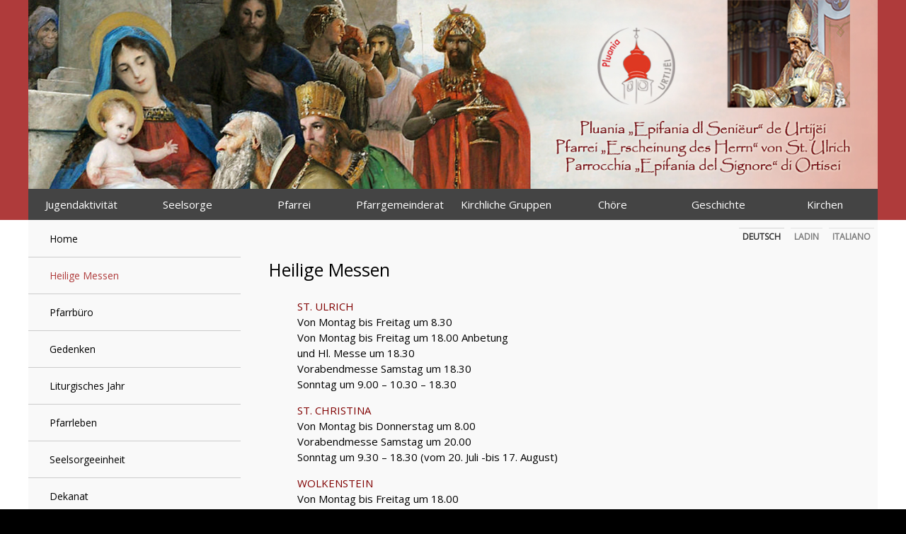

--- FILE ---
content_type: text/html; charset=UTF-8
request_url: http://www.pluaniaurtijei.it/ladin-s-messes/
body_size: 7204
content:
<!DOCTYPE html>
<html lang="de-DE">
    <head>
        <meta charset="UTF-8">
        <meta name="viewport" content="width=device-width, initial-scale=1">
        <link rel="profile" href="http://gmpg.org/xfn/11">
        <link rel="pingback" href="http://www.pluaniaurtijei.it/xmlrpc.php">
        <!--[if lt IE 9]>
        <script src="http://www.pluaniaurtijei.it/wp-content/themes/uu-2014/js/html5.js"></script>
        <![endif]-->
        <title>Heilige Messen &#8211; Pluania Urtijëi Ghërdeina &#8211; Parrocchia Ortisei Val Gardena &#8211; Pfarrei St. Ulrich Gröden</title>
<link rel='dns-prefetch' href='//fonts.googleapis.com' />
<link rel='dns-prefetch' href='//s.w.org' />
<link rel="alternate" type="application/rss+xml" title="Pluania Urtijëi Ghërdeina - Parrocchia Ortisei Val Gardena - Pfarrei St. Ulrich Gröden &raquo; Feed" href="http://www.pluaniaurtijei.it/feed/" />
<link rel="alternate" type="application/rss+xml" title="Pluania Urtijëi Ghërdeina - Parrocchia Ortisei Val Gardena - Pfarrei St. Ulrich Gröden &raquo; Kommentar-Feed" href="http://www.pluaniaurtijei.it/comments/feed/" />
		<script type="text/javascript">
			window._wpemojiSettings = {"baseUrl":"https:\/\/s.w.org\/images\/core\/emoji\/11.2.0\/72x72\/","ext":".png","svgUrl":"https:\/\/s.w.org\/images\/core\/emoji\/11.2.0\/svg\/","svgExt":".svg","source":{"concatemoji":"http:\/\/www.pluaniaurtijei.it\/wp-includes\/js\/wp-emoji-release.min.js?ver=5.1.16"}};
			!function(e,a,t){var n,r,o,i=a.createElement("canvas"),p=i.getContext&&i.getContext("2d");function s(e,t){var a=String.fromCharCode;p.clearRect(0,0,i.width,i.height),p.fillText(a.apply(this,e),0,0);e=i.toDataURL();return p.clearRect(0,0,i.width,i.height),p.fillText(a.apply(this,t),0,0),e===i.toDataURL()}function c(e){var t=a.createElement("script");t.src=e,t.defer=t.type="text/javascript",a.getElementsByTagName("head")[0].appendChild(t)}for(o=Array("flag","emoji"),t.supports={everything:!0,everythingExceptFlag:!0},r=0;r<o.length;r++)t.supports[o[r]]=function(e){if(!p||!p.fillText)return!1;switch(p.textBaseline="top",p.font="600 32px Arial",e){case"flag":return s([55356,56826,55356,56819],[55356,56826,8203,55356,56819])?!1:!s([55356,57332,56128,56423,56128,56418,56128,56421,56128,56430,56128,56423,56128,56447],[55356,57332,8203,56128,56423,8203,56128,56418,8203,56128,56421,8203,56128,56430,8203,56128,56423,8203,56128,56447]);case"emoji":return!s([55358,56760,9792,65039],[55358,56760,8203,9792,65039])}return!1}(o[r]),t.supports.everything=t.supports.everything&&t.supports[o[r]],"flag"!==o[r]&&(t.supports.everythingExceptFlag=t.supports.everythingExceptFlag&&t.supports[o[r]]);t.supports.everythingExceptFlag=t.supports.everythingExceptFlag&&!t.supports.flag,t.DOMReady=!1,t.readyCallback=function(){t.DOMReady=!0},t.supports.everything||(n=function(){t.readyCallback()},a.addEventListener?(a.addEventListener("DOMContentLoaded",n,!1),e.addEventListener("load",n,!1)):(e.attachEvent("onload",n),a.attachEvent("onreadystatechange",function(){"complete"===a.readyState&&t.readyCallback()})),(n=t.source||{}).concatemoji?c(n.concatemoji):n.wpemoji&&n.twemoji&&(c(n.twemoji),c(n.wpemoji)))}(window,document,window._wpemojiSettings);
		</script>
		<style type="text/css">
img.wp-smiley,
img.emoji {
	display: inline !important;
	border: none !important;
	box-shadow: none !important;
	height: 1em !important;
	width: 1em !important;
	margin: 0 .07em !important;
	vertical-align: -0.1em !important;
	background: none !important;
	padding: 0 !important;
}
</style>
	<link rel='stylesheet' id='wp-block-library-css'  href='http://www.pluaniaurtijei.it/wp-includes/css/dist/block-library/style.min.css?ver=5.1.16' type='text/css' media='all' />
<link rel='stylesheet' id='uu2014-google-fonts-style-css'  href='//fonts.googleapis.com/css?family=Open+Sans' type='text/css' media='all' />
<link rel='stylesheet' id='dashicons-css'  href='http://www.pluaniaurtijei.it/wp-includes/css/dashicons.min.css?ver=5.1.16' type='text/css' media='all' />
<link rel='stylesheet' id='uu2014-style-css'  href='http://www.pluaniaurtijei.it/wp-content/themes/uu-2014/style.css?ver=20150115' type='text/css' media='all' />
<script type='text/javascript' src='http://www.pluaniaurtijei.it/wp-includes/js/jquery/jquery.js?ver=1.12.4'></script>
<script type='text/javascript' src='http://www.pluaniaurtijei.it/wp-includes/js/jquery/jquery-migrate.min.js?ver=1.4.1'></script>
<link rel='https://api.w.org/' href='http://www.pluaniaurtijei.it/wp-json/' />
<link rel="EditURI" type="application/rsd+xml" title="RSD" href="http://www.pluaniaurtijei.it/xmlrpc.php?rsd" />
<link rel="wlwmanifest" type="application/wlwmanifest+xml" href="http://www.pluaniaurtijei.it/wp-includes/wlwmanifest.xml" /> 
<meta name="generator" content="WordPress 5.1.16" />
<link rel="canonical" href="http://www.pluaniaurtijei.it/ladin-s-messes/" />
<link rel='shortlink' href='http://www.pluaniaurtijei.it/?p=677' />
<link rel="alternate" type="application/json+oembed" href="http://www.pluaniaurtijei.it/wp-json/oembed/1.0/embed?url=http%3A%2F%2Fwww.pluaniaurtijei.it%2Fladin-s-messes%2F" />
<link rel="alternate" type="text/xml+oembed" href="http://www.pluaniaurtijei.it/wp-json/oembed/1.0/embed?url=http%3A%2F%2Fwww.pluaniaurtijei.it%2Fladin-s-messes%2F&#038;format=xml" />
<style type="text/css">
.qtranxs_flag_de {background-image: url(http://test.pluania.it/wp-content/plugins/qtranslate-x/flags/de.png); background-repeat: no-repeat;}
.qtranxs_flag_en {background-image: url(http://test.pluania.it/wp-content/plugins/qtranslate-x/flags/gb.png); background-repeat: no-repeat;}
.qtranxs_flag_nl {background-image: url(http://test.pluania.it/wp-content/plugins/qtranslate-x/flags/nl.png); background-repeat: no-repeat;}
</style>
<link hreflang="de" href="http://www.pluaniaurtijei.it/de/ladin-s-messes/" rel="alternate" />
<link hreflang="nl" href="http://www.pluaniaurtijei.it/nl/ladin-s-messes/" rel="alternate" />
<link hreflang="it" href="http://www.pluaniaurtijei.it/it/ladin-s-messes/" rel="alternate" />
<link hreflang="x-default" href="http://www.pluaniaurtijei.it/ladin-s-messes/" rel="alternate" />
<meta name="generator" content="qTranslate-X 3.4.6.8" />
<style type="text/css" id="uu2014_customize_css">
	body, button, input, select, textarea, p { font-size: 15px; font-size: 1.5rem; }
	.site-title a { font-size: 30px; font-size: 3.0rem; }
	.site-description { font-size: 16px; font-size: 1.6rem; }
	div.main-nav-menu { font-size: 16px; font-size: 1.6rem; }
	h1 { font-size: 25px; font-size: 2.5rem; }
	h2 { font-size: 20px; font-size: 2.0rem; }
	h3 { font-size: 18px; font-size: 1.8rem; }
	h4 { font-size: 17px; font-size: 1.7rem; }
	h5 { font-size: 16px; font-size: 1.6rem; }
	h6 { font-size: 15px; font-size: 1.5rem; }
	.widget-area h1 { font-size: 18px; font-size: 1.8rem; }
	.widget-area ul a { font-size: 14px; font-size: 1.4rem; }
	.footer-widget-area h1 { font-size: 14px; font-size: 1.4rem; }
	.site-footer { font-size: 14px; font-size: 1.4rem; }
	.footer-widget-area ul ul a, .footer-widget-area ul ul a:link, .footer-widget-area ul ul a:visited { font-size: 14px; font-size: 1.4rem; }
	.header-widget-area h1 { font-size: 18px; font-size: 1.8rem; }
	.header-widget-area ul ul a { font-size: 14px; font-size: 1.4rem; }
	.site .FA_overall_container_classic .FA_featured_articles .FA_article .FA_wrap h2 a, .site .fa_slider_simple.default .fa_slide_content h2 a { font-size: 20px; font-size: 2.0rem; }
	.site .FA_overall_container_classic .FA_featured_articles .FA_article .FA_wrap p, .site .fa_slider_simple.default .fa_slide_content p { font-size: 15px; font-size: 1.5rem; }
@media screen and (max-width: 782px) {
	body, button, input, select, textarea, p { font-size: 14px; font-size: 1.4rem; }
	.site-title a { font-size: 20px; font-size: 2.0rem; }
	.site-description { font-size: 15px; font-size: 1.5rem; }
	div.main-nav-menu { font-size: 15px; font-size: 1.5rem; }
	h1 { font-size: 20px; font-size: 2.0rem; }
	h2 { font-size: 19px; font-size: 1.9rem; }
	h3 { font-size: 18px; font-size: 1.8rem; }
	h4 { font-size: 17px; font-size: 1.7rem; }
	h5 { font-size: 16px; font-size: 1.6rem; }
	h6 { font-size: 15px; font-size: 1.5rem; }
	.widget-area h1 { font-size: 15px; font-size: 1.5rem; }
	.widget-area ul a { font-size: 14px; font-size: 1.4rem; }
	.footer-widget-area h1 { font-size: 14px; font-size: 1.4rem; }
	.site-footer { font-size: 14px; font-size: 1.4rem; }
	.footer-widget-area ul ul a, .footer-widget-area ul ul a:link, .footer-widget-area ul ul a:visited { font-size: 14px; font-size: 1.4rem; }
	.header-widget-area h1 { font-size: 18px; font-size: 1.8rem; }
	.header-widget-area ul ul a { font-size: 14px; font-size: 1.4rem; }
	.site .FA_overall_container_classic .FA_featured_articles .FA_article .FA_wrap h2 a, .site .fa_slider_simple.default .fa_slide_content h2 a { font-size: 16px; font-size: 1.6rem; }
	.site .FA_overall_container_classic .FA_featured_articles .FA_article .FA_wrap p, .site .fa_slider_simple.default .fa_slide_content p { font-size: 12px; font-size: 1.2rem; }
}
div.main-nav-menu { max-width: 1200px; }
div.site-branding { max-width: 1200px; }
div.site-content { max-width: 1200px; }
div.footer-widget-area { max-width: 1200px; }
.header-widget-area { max-width: 1200px; }
.site-footer { background-image: url(http://www.pluaniaurtijei.it/wp-content/themes/uu-2014/images/UUA_Symbol_dark_148_200.png); }
.posted-on { display: none !important; }
.post-format { display: none !important; }
.cat-links { display: none !important; }
.tags-links { display: none !important; }
@media print {
	.site-branding:before {
		content: url(https://chart.googleapis.com/chart?cht=qr&chs=150x150&chl=http://http://www.pluaniaurtijei.it/ladin-s-messes/&choe=UTF-8);
		position: absolute;
		z-index: 9999;
		top: 0;
		right: 0;
		width: 150px;
		margin: 0;
   }
}
</style>
        <style type="text/css">
                        .site-title,
                .site-description {
                    position: absolute;
                    clip: rect(1px, 1px, 1px, 1px);
                }
                    </style>
            </head>

    <body class="page-template-default page page-id-677">
        <div id="page" class="hfeed site">
            <a class="skip-link screen-reader-text" href="#content">Skip to content</a>

            <header id="masthead" class="site-header" role="banner">
                <div class="site-branding">
					<div id="header-widget-area" class="header-widget-area widget-area">
												<img src="http://test.pluania.it/wp-content/themes/uu-2014/images/headers/candles.jpg" width="100%" alt="">
										</div>
                    <div class="site-title-description">
						<img id="site-title-image" alt="" src="http://www.pluaniaurtijei.it/wp-content/themes/uu-2014/images/chalice.png">
                        <h1 class="site-title"><a href="http://www.pluaniaurtijei.it/" title="Pluania Urtijëi Ghërdeina &#8211; Parrocchia Ortisei Val Gardena &#8211; Pfarrei St. Ulrich Gröden" rel="home">Pluania Urtijëi Ghërdeina &#8211; Parrocchia Ortisei Val Gardena &#8211; Pfarrei St. Ulrich Gröden</a></h1>
                                            </div>
                </div>
                <div class="main-nav-menu">
                    <nav id="site-navigation" class="navigation site-navigation main-navigation" role="navigation">
                        <button class="menu-toggle">Hauptmenü</button>
                        <div class="menu-jugendaktivitaet-container"><ul id="menu-jugendaktivitaet" class="nav-menu"><li id="menu-item-735" class="menu-item menu-item-type-custom menu-item-object-custom menu-item-has-children menu-item-735"><a href="#">Jugendaktivität<span class="double-tap"></span></a>
<ul class="sub-menu">
	<li id="menu-item-739" class="menu-item menu-item-type-post_type menu-item-object-page menu-item-739"><a href="http://www.pluaniaurtijei.it/jungschar/">Jungschar<span class="double-tap"></span></a></li>
	<li id="menu-item-810" class="menu-item menu-item-type-post_type menu-item-object-page menu-item-810"><a href="http://www.pluaniaurtijei.it/skj-gruppe/">SKJ Gruppe<span class="double-tap"></span></a></li>
	<li id="menu-item-740" class="menu-item menu-item-type-post_type menu-item-object-page menu-item-740"><a href="http://www.pluaniaurtijei.it/jugendchor-st-ulrich/">Jugendchor<span class="double-tap"></span></a></li>
	<li id="menu-item-811" class="menu-item menu-item-type-post_type menu-item-object-page menu-item-811"><a href="http://www.pluaniaurtijei.it/italiano-helios/">Gruppe Helios<span class="double-tap"></span></a></li>
</ul>
</li>
<li id="menu-item-752" class="menu-item menu-item-type-post_type menu-item-object-page menu-item-has-children menu-item-752"><a href="http://www.pluaniaurtijei.it/das-sakrament-der-taufe/">Seelsorge<span class="double-tap"></span></a>
<ul class="sub-menu">
	<li id="menu-item-821" class="menu-item menu-item-type-post_type menu-item-object-page menu-item-821"><a href="http://www.pluaniaurtijei.it/das-sakrament-der-taufe/">Taufe<span class="double-tap"></span></a></li>
	<li id="menu-item-822" class="menu-item menu-item-type-post_type menu-item-object-page menu-item-822"><a href="http://www.pluaniaurtijei.it/italiano-wenn-die-erstkommunion-bevorsteht/">Erstkommunion<span class="double-tap"></span></a></li>
	<li id="menu-item-823" class="menu-item menu-item-type-post_type menu-item-object-page menu-item-823"><a href="http://www.pluaniaurtijei.it/italiano-wenn-ich-gefirmt-werden-moechte/">Firmung<span class="double-tap"></span></a></li>
	<li id="menu-item-824" class="menu-item menu-item-type-post_type menu-item-object-page menu-item-824"><a href="http://www.pluaniaurtijei.it/wenn-sie-kirchlich-heiraten-moechten/">Ehe<span class="double-tap"></span></a></li>
	<li id="menu-item-825" class="menu-item menu-item-type-post_type menu-item-object-page menu-item-825"><a href="http://www.pluaniaurtijei.it/wenn-ich-die-krankenkommunion-wuensche/">Krankenkommunion<span class="double-tap"></span></a></li>
	<li id="menu-item-826" class="menu-item menu-item-type-post_type menu-item-object-page menu-item-826"><a href="http://www.pluaniaurtijei.it/wenn-sie-die-krankensalbung-empfangen-moechten/">Krankensalbung<span class="double-tap"></span></a></li>
	<li id="menu-item-827" class="menu-item menu-item-type-post_type menu-item-object-page menu-item-827"><a href="http://www.pluaniaurtijei.it/italiano-wenn-ein-sterbefall-eintritt/">Todesfall<span class="double-tap"></span></a></li>
</ul>
</li>
<li id="menu-item-736" class="menu-item menu-item-type-custom menu-item-object-custom menu-item-has-children menu-item-736"><a href="#">Pfarrei<span class="double-tap"></span></a>
<ul class="sub-menu">
	<li id="menu-item-812" class="menu-item menu-item-type-post_type menu-item-object-page menu-item-812"><a href="http://www.pluaniaurtijei.it/italiano-pfarrer-und-dekan-vijo-alois-pitscheider/">Pfarrer<span class="double-tap"></span></a></li>
	<li id="menu-item-813" class="menu-item menu-item-type-post_type menu-item-object-page menu-item-813"><a href="http://www.pluaniaurtijei.it/italiano-culaburadeures/">Mitarbeiter<span class="double-tap"></span></a></li>
	<li id="menu-item-814" class="menu-item menu-item-type-post_type menu-item-object-page menu-item-814"><a href="http://www.pluaniaurtijei.it/ladin-servijes/">Dienste<span class="double-tap"></span></a></li>
	<li id="menu-item-815" class="menu-item menu-item-type-post_type menu-item-object-page menu-item-815"><a href="http://www.pluaniaurtijei.it/ministrantengruppe-st-ulrich/">Ministranten<span class="double-tap"></span></a></li>
	<li id="menu-item-816" class="menu-item menu-item-type-post_type menu-item-object-page menu-item-816"><a href="http://www.pluaniaurtijei.it/liturgische-feiern/">Liturgische Feiern<span class="double-tap"></span></a></li>
</ul>
</li>
<li id="menu-item-738" class="menu-item menu-item-type-custom menu-item-object-custom menu-item-has-children menu-item-738"><a href="#">Pfarrgemeinderat<span class="double-tap"></span></a>
<ul class="sub-menu">
	<li id="menu-item-818" class="menu-item menu-item-type-post_type menu-item-object-page menu-item-818"><a href="http://www.pluaniaurtijei.it/ladin-der-pfarrgemeinderat/">Pfarrgemeinderat<span class="double-tap"></span></a></li>
	<li id="menu-item-819" class="menu-item menu-item-type-post_type menu-item-object-page menu-item-819"><a href="http://www.pluaniaurtijei.it/der-vermoegensverwaltungsrat/">Vermögensverwaltungsrat<span class="double-tap"></span></a></li>
	<li id="menu-item-820" class="menu-item menu-item-type-post_type menu-item-object-page menu-item-820"><a href="http://www.pluaniaurtijei.it/223-2/">Pfarrgemeinderatswahlen<span class="double-tap"></span></a></li>
	<li id="menu-item-1552" class="menu-item menu-item-type-post_type menu-item-object-page menu-item-1552"><a href="http://www.pluaniaurtijei.it/beschluesse-des-pfarrgemeinderates/">Beschlüsse<span class="double-tap"></span></a></li>
</ul>
</li>
<li id="menu-item-755" class="menu-item menu-item-type-post_type menu-item-object-page menu-item-has-children menu-item-755"><a href="http://www.pluaniaurtijei.it/der-liturgiekreis/">Kirchliche Gruppen<span class="double-tap"></span></a>
<ul class="sub-menu">
	<li id="menu-item-828" class="menu-item menu-item-type-post_type menu-item-object-page menu-item-828"><a href="http://www.pluaniaurtijei.it/der-liturgiekreis/">Liturgiekreis<span class="double-tap"></span></a></li>
	<li id="menu-item-829" class="menu-item menu-item-type-post_type menu-item-object-page menu-item-829"><a href="http://www.pluaniaurtijei.it/italiano-kvw-katholischer-verband-der-werktaetigen-ortsgruppe-st-ulrich/">KVW<span class="double-tap"></span></a></li>
	<li id="menu-item-1834" class="menu-item menu-item-type-post_type menu-item-object-page menu-item-1834"><a href="http://www.pluaniaurtijei.it/caritas-und-mission/">Caritas und Mission<span class="double-tap"></span></a></li>
	<li id="menu-item-831" class="menu-item menu-item-type-post_type menu-item-object-page menu-item-831"><a href="http://www.pluaniaurtijei.it/vinzenzverein-st-ulrich/">Vinzenzverein<span class="double-tap"></span></a></li>
	<li id="menu-item-832" class="menu-item menu-item-type-post_type menu-item-object-page menu-item-832"><a href="http://www.pluaniaurtijei.it/die-mittwochsrunden-fuer-senioren/">Mittwochsrunden<span class="double-tap"></span></a></li>
</ul>
</li>
<li id="menu-item-756" class="menu-item menu-item-type-post_type menu-item-object-page menu-item-has-children menu-item-756"><a href="http://www.pluaniaurtijei.it/italiano-kirchenchor-st-ulrich/">Chöre<span class="double-tap"></span></a>
<ul class="sub-menu">
	<li id="menu-item-833" class="menu-item menu-item-type-post_type menu-item-object-page menu-item-833"><a href="http://www.pluaniaurtijei.it/italiano-kirchenchor-st-ulrich/">Kirchenchor<span class="double-tap"></span></a></li>
	<li id="menu-item-834" class="menu-item menu-item-type-post_type menu-item-object-page menu-item-834"><a href="http://www.pluaniaurtijei.it/italiano-maennerchor-raetia-von-st-ulrich/">Männerchor<span class="double-tap"></span></a></li>
	<li id="menu-item-835" class="menu-item menu-item-type-post_type menu-item-object-page menu-item-835"><a href="http://www.pluaniaurtijei.it/der-frauenchor-st-ulrich/">Frauenchor<span class="double-tap"></span></a></li>
	<li id="menu-item-836" class="menu-item menu-item-type-post_type menu-item-object-page menu-item-836"><a href="http://www.pluaniaurtijei.it/jugendchor-st-ulrich/">Jugendchor<span class="double-tap"></span></a></li>
	<li id="menu-item-837" class="menu-item menu-item-type-post_type menu-item-object-page menu-item-837"><a href="http://www.pluaniaurtijei.it/italiano-helios/">Gruppe Helios<span class="double-tap"></span></a></li>
	<li id="menu-item-5248" class="menu-item menu-item-type-post_type menu-item-object-page menu-item-5248"><a href="http://www.pluaniaurtijei.it/groedner-frauendreigesang/">Grödner Frauendreigesang<span class="double-tap"></span></a></li>
</ul>
</li>
<li id="menu-item-758" class="menu-item menu-item-type-post_type menu-item-object-page menu-item-has-children menu-item-758"><a href="http://www.pluaniaurtijei.it/unsere-seelsorgsgeschichte/">Geschichte<span class="double-tap"></span></a>
<ul class="sub-menu">
	<li id="menu-item-838" class="menu-item menu-item-type-post_type menu-item-object-page menu-item-838"><a href="http://www.pluaniaurtijei.it/unsere-seelsorgsgeschichte/">Seelsorgegeschichte<span class="double-tap"></span></a></li>
	<li id="menu-item-839" class="menu-item menu-item-type-post_type menu-item-object-page menu-item-839"><a href="http://www.pluaniaurtijei.it/kuraten-und-pfarrer/">Kuraten und Pfarrer<span class="double-tap"></span></a></li>
	<li id="menu-item-840" class="menu-item menu-item-type-post_type menu-item-object-page menu-item-840"><a href="http://www.pluaniaurtijei.it/italiano-kooperatoren-in-st-ulrich/">Kooperatoren<span class="double-tap"></span></a></li>
</ul>
</li>
<li id="menu-item-759" class="menu-item menu-item-type-post_type menu-item-object-page menu-item-has-children menu-item-759"><a href="http://www.pluaniaurtijei.it/die-pfarrkirche-von-st-ulrich-groeden-zur-erscheinung-des-herrn/">Kirchen<span class="double-tap"></span></a>
<ul class="sub-menu">
	<li id="menu-item-841" class="menu-item menu-item-type-post_type menu-item-object-page menu-item-841"><a href="http://www.pluaniaurtijei.it/die-pfarrkirche-von-st-ulrich-groeden-zur-erscheinung-des-herrn/">Ulrichskirche<span class="double-tap"></span></a></li>
	<li id="menu-item-843" class="menu-item menu-item-type-post_type menu-item-object-page menu-item-843"><a href="http://www.pluaniaurtijei.it/die-st-antonius-kirche/">St. Antonskirche<span class="double-tap"></span></a></li>
	<li id="menu-item-842" class="menu-item menu-item-type-post_type menu-item-object-page menu-item-842"><a href="http://www.pluaniaurtijei.it/die-st-anna-kirche/">St. Annakirche<span class="double-tap"></span></a></li>
	<li id="menu-item-844" class="menu-item menu-item-type-post_type menu-item-object-page menu-item-844"><a href="http://www.pluaniaurtijei.it/st-jakobskirche/">St. Jakobskirche<span class="double-tap"></span></a></li>
</ul>
</li>
</ul></div>                    </nav><!-- #site-navigation -->
                </div>
            </header><!-- #masthead -->
            <div id="search-box" class="search-box"><form role="search" method="get" class="search-form" action="http://www.pluaniaurtijei.it/">
    <label>
        <span class="screen-reader-text">Search for:</span>
        <input type="search" class="search-field" placeholder="Search &hellip;" value="" name="s">
    </label>
    <input type="submit" class="search-submit" value="Search">
</form>
</div>
            <div id="content" class="site-content">
							<ul id="sharebar"></ul>
			<div id="primary" class="content-area">
  <main id="main" class="site-main" role="main">
	
	<div id="content-header-widget" class="content-header-widget-area widget-area" role="complementary">
		<style type="text/css">
.qtranxs_widget ul { margin: 0; }
.qtranxs_widget ul li
{
display: inline; /* horizontal list, use "list-item" or other appropriate value for vertical list */
list-style-type: none; /* use "initial" or other to enable bullets */
margin: 0 5px 0 0; /* adjust spacing between items */
opacity: 0.5;
-o-transition: 1s ease opacity;
-moz-transition: 1s ease opacity;
-webkit-transition: 1s ease opacity;
transition: 1s ease opacity;
}
/* .qtranxs_widget ul li span { margin: 0 5px 0 0; } */ /* other way to control spacing */
.qtranxs_widget ul li.active { opacity: 0.8; }
.qtranxs_widget ul li:hover { opacity: 1; }
.qtranxs_widget img { box-shadow: none; vertical-align: middle; display: initial; }
.qtranxs_flag { height:12px; width:18px; display:block; }
.qtranxs_flag_and_text { padding-left:20px; }
.qtranxs_flag span { display:none; }
</style>
<aside id="qtranslate-4" class="widget qtranxs_widget">
<ul class="language-chooser language-chooser-text qtranxs_language_chooser" id="qtranslate-4-chooser">
<li class="lang-de active"><a href="http://www.pluaniaurtijei.it/de/ladin-s-messes/" hreflang="de" title="Deutsch (de)" class="qtranxs_text qtranxs_text_de"><span>Deutsch</span></a></li>
<li class="lang-nl"><a href="http://www.pluaniaurtijei.it/nl/ladin-s-messes/" hreflang="nl" title="Ladin (nl)" class="qtranxs_text qtranxs_text_nl"><span>Ladin</span></a></li>
<li class="lang-it"><a href="http://www.pluaniaurtijei.it/it/ladin-s-messes/" hreflang="it" title="Italiano (it)" class="qtranxs_text qtranxs_text_it"><span>Italiano</span></a></li>
</ul><div class="qtranxs_widget_end"></div>
</aside>	</div><!-- #content-header -->

    
      
<article id="post-677" class="post-677 page type-page status-publish hentry">
    <header class="entry-header">
        <h1 class="entry-title">Heilige Messen</h1>
        <div class="entry-meta">
            <span class="posted-on">Posted on <a href="http://www.pluaniaurtijei.it/ladin-s-messes/" rel="bookmark"><time class="entry-date published" datetime="2016-07-23T19:37:25+00:00">Samstag, der 23. Juli 2016</time><time class="updated" datetime="2025-07-05T16:34:27+00:00">Samstag, der  5. Juli 2025</time></a></span><span class="byline"> by <span class="author vcard"><a class="url fn n" href="http://www.pluaniaurtijei.it/author/leo-moroder/">Leo Moroder</a></span></span>        </div><!-- .entry-meta -->
    </header><!-- .entry-header -->

    <div class="entry-content">
        <p style="padding-left: 40px;"><span style="color: #800000;">ST. ULRICH</span><br />
Von Montag bis Freitag um 8.30<br />
Von Montag bis Freitag um 18.00 Anbetung<br />
und Hl. Messe um 18.30<br />
Vorabendmesse Samstag um 18.30<br />
Sonntag um 9.00 &#8211; 10.30 &#8211; 18.30</p>
<p style="padding-left: 40px;"><span style="color: #800000;">ST. CHRISTINA</span><br />
Von Montag bis Donnerstag um 8.00<br />
Vorabendmesse Samstag um 20.00<br />
Sonntag um 9.30 &#8211; 18.30 (vom 20. Juli -bis 17. August)</p>
<p style="padding-left: 40px;"><span style="color: #800000;">WOLKENSTEIN<br />
</span>Von Montag bis Freitag um 18.00<br />
Vorabendmesse um 18.00<br />
Sonntag um 9.30 &#8211; 18.00</p>
<p style="padding-left: 40px;"><span style="color: #800000;">RUNGGADITSCH</span><br />
Sonntag um 10.00 Hl.Messe oder Vortgottesfeier</p>
<p style="padding-left: 40px;"><span style="color: #800000;">PUFELS</span><br />
Sonntag um 8.00</p>
            </div><!-- .entry-content -->
    <footer class="entry-footer">
            </footer><!-- .entry-footer -->
</article><!-- #post-## -->

            
        
	
	</main><!-- #main -->
</div><!-- #primary -->

<div id="secondary" class="sidebar-widget-area widget-area" role="complementary">
	<nav role="navigation" class="navigation site-navigation secondary-navigation">
		<div class="menu-seite-container"><ul id="menu-seite" class="menu"><li id="menu-item-741" class="menu-item menu-item-type-post_type menu-item-object-page menu-item-home menu-item-741"><a href="http://www.pluaniaurtijei.it/">Home</a></li>
<li id="menu-item-784" class="menu-item menu-item-type-post_type menu-item-object-page current-menu-item page_item page-item-677 current_page_item menu-item-784"><a href="http://www.pluaniaurtijei.it/ladin-s-messes/" aria-current="page">Heilige Messen</a></li>
<li id="menu-item-790" class="menu-item menu-item-type-post_type menu-item-object-page menu-item-790"><a href="http://www.pluaniaurtijei.it/wir-sind-fuer-sie-bereit/">Pfarrbüro</a></li>
<li id="menu-item-791" class="menu-item menu-item-type-post_type menu-item-object-page menu-item-791"><a href="http://www.pluaniaurtijei.it/gendenken-unsern-verstorbenen/">Gedenken</a></li>
<li id="menu-item-796" class="menu-item menu-item-type-post_type menu-item-object-page menu-item-796"><a href="http://www.pluaniaurtijei.it/liturgisches-jahr/">Liturgisches Jahr</a></li>
<li id="menu-item-797" class="menu-item menu-item-type-post_type menu-item-object-page menu-item-797"><a href="http://www.pluaniaurtijei.it/pfarrleben/">Pfarrleben</a></li>
<li id="menu-item-798" class="menu-item menu-item-type-post_type menu-item-object-page menu-item-798"><a href="http://www.pluaniaurtijei.it/seelsorgeeinheit-union-pasturela-gherdeina-upg/">Seelsorgeeinheit</a></li>
<li id="menu-item-808" class="menu-item menu-item-type-post_type menu-item-object-page menu-item-808"><a href="http://www.pluaniaurtijei.it/dekanat/">Dekanat</a></li>
<li id="menu-item-809" class="menu-item menu-item-type-post_type menu-item-object-page menu-item-809"><a href="http://www.pluaniaurtijei.it/links/">Links</a></li>
</ul></div>	</nav>
</div><!-- #secondary -->

</div><!-- #content -->

<footer id="colophon" class="site-footer" role="contentinfo">
  <div id="footer-widget-area" class="footer-widget-area widget-area">
  <p>&nbsp;</p></div>
  <div class="site-info">
        <p><a href="Javascript:void(null);" onclick="window.open('https://www.internetservice.it/privacy/ext/pluania/privacy/?l=de', 'Privacy', 'width=600, height=400, resizable=yes, status=no, scrollbars=1, top=150, left=150');">Privacy</a> &nbsp;&nbsp;|&nbsp;&nbsp; <a href="http://pluaniaurtijei.it/de/impressum/">Impressum</a> &nbsp;&nbsp;|&nbsp;&nbsp; <a href="http://www.internetservice.it" target="_blank">&copy; Internet Service</a></p>
  </div><!-- .site-info -->
</footer><!-- #colophon -->

</div><!-- #page -->
<script type='text/javascript' src='http://www.pluaniaurtijei.it/wp-content/themes/uu-2014/js/navigation.js?ver=20150111'></script>
<script type='text/javascript' src='http://www.pluaniaurtijei.it/wp-content/themes/uu-2014/js/functions.js?ver=20150111'></script>
<script type='text/javascript' src='http://www.pluaniaurtijei.it/wp-includes/js/wp-embed.min.js?ver=5.1.16'></script>
</body>
</html>

--- FILE ---
content_type: text/css
request_url: http://www.pluaniaurtijei.it/wp-content/themes/uu-2014/style.css?ver=20150115
body_size: 12755
content:
/*
Theme Name: UU 2014
Description: UU2014 is a Responsive and Accessibility-Ready WordPress Theme designed to meet the needs of Unitarian Universalist Congregations and other UU organizations. The theme is fully responsive to smaller screens such as mobile phones and uses the Underscores framework to provide the latest WordPress, accessibility, and browser compatibility features. The theme is easy to customize with support for 2 menus and 6 widget areas in two sidebars, the header, the footer, and the header/footer of the primary content area on pages and single posts. It also allows you to easily modify features in the WordPress Customizer including the title image, footer image, comments, favicon, sidebars, and widget areas. Through the use of transparency, colors throughout the theme will shift to complement whatever image or color you choose for the page background. Sections have been added to the WordPress Customizer to set the font-sizes and mobile font-sizes for many theme regions. Optional integration has been added for the UpThemes Typecase Web Fonts plugin to select different font-families for these theme regions. The theme also features optional integration with the CodeFlavors Featured Articles Lite plugin for featured post sliders and the SiteOrigin Page Builder plugin for responsive, multi-column layouts. Support forum for questions and requests: https://github.com/dflippo/UU2014/issues
Author: Dan Flippo
Version: 1.3.10
License: GNU General Public License v2 or later
License URI: http://www.gnu.org/licenses/gpl-2.0.html
Tags: accessibility-ready, black, blue, brown, gray, green, orange, pink, purple, red, silver, tan, white, yellow, dark, light, one-column, two-columns, left-sidebar, responsive-layout, custom-background, custom-colors, custom-header, custom-menu, editor-style, featured-image-header, featured-images, flexible-header, full-width-template, post-formats, rtl-language-support, theme-options, threaded-comments, translation-ready
Theme URI: http://uuwp.org
Author URI: https://github.com/dflippo
Text Domain: uu2014
Domain Path: /languages/
GitHub Theme URI: https://github.com/dflippo/UU2014
GitHub Access Token: 583a75634f2038c873dbcb529fb4589b6197ed10

UU 2014 WordPress Theme, Copyright 2013 Dan Flippo, UU Church of Kent, Ohio
UU 2014 is distributed under the terms of the GNU GPL

This theme, like WordPress, is licensed under the GPL.
Use it to make something cool, have fun, and share what you've learned with others.

This theme draws from the following themes released under GNU General Public License:
- UU 2011 http://www.faithandweb.com/faith2012/ (C)2012 Anna Belle Leiserson
- Underscores http://underscores.me/ (C)2012-2014 Automattic, Inc.
- Twenty Fourteen http://wordpress.org/themes/twentyfourteen (C)2014 the WordPress team

UU 2014 uses Images from UU 2011 Theme, http://www.faithandweb.com/faith2012/ 
  (C) 2012 Anna Belle Leiserson. Images licensed under GNU General Public 
  License (GPL), v3 and used with permission.

UU 2014 uses JS and CSS from the Sharebar plugin, http://devgrow.com/sharebar/
  (C) 2010 Monjurul Dolon, http://mdolon.com/
  Released under the MIT, BSD, and GPL Licenses.

UU 2014 uses Images from the UUA, http://www.uua.org/communications/art/uuachalice/index.shtml
  (C) 2014 Unitarian Universalist Association. Images licensed under GNU General Public 
  License (GPL), v3 and used with permission

UU 2014 uses JS from HTML5 Shiv, https://code.google.com/p/html5shiv/
  (C) 2014 @afarkas @jdalton @jon_neal @rem
  Released under the MIT and GPL Version 2 Licenses.

Resetting and rebuilding styles have been helped along thanks to the fine work of
Eric Meyer http://meyerweb.com/eric/tools/css/reset/index.html
along with Nicolas Gallagher and Jonathan Neal http://necolas.github.com/normalize.css/
and Blueprint http://www.blueprintcss.org/
*/
/*
All initial styles are taken directly from _s and modified later to simplify 
incorporating updates to the theme from _s
*/
/* ==========================================================================
   1.0 Unmodified styles from _s
   ========================================================================== */
/*--------------------------------------------------------------
>>> TABLE OF CONTENTS:
----------------------------------------------------------------
1.0 Reset
2.0 Typography
3.0 Elements
4.0 Forms
5.0 Navigation
	5.1 Links
	5.2 Menus
6.0 Accessibility
7.0 Alignments
8.0 Clearings
9.0 Widgets
10.0 Content
	10.1 Posts and pages
	10.2 Asides
	10.3 Comments
11.0 Infinite scroll
12.0 Media
	12.1 Captions
	12.2 Galleries
--------------------------------------------------------------*/

/*--------------------------------------------------------------
1.0 Reset
--------------------------------------------------------------*/
html, body, div, span, applet, object, iframe,
h1, h2, h3, h4, h5, h6, p, blockquote, pre,
a, abbr, acronym, address, big, cite, code,
del, dfn, em, font, ins, kbd, q, s, samp,
small, strike, strong, sub, sup, tt, var,
dl, dt, dd, ol, ul, li,
fieldset, form, label, legend,
table, caption, tbody, tfoot, thead, tr, th, td {
	border: 0;
	font-family: inherit;
	font-size: 100%;
	font-style: inherit;
	font-weight: inherit;
	margin: 0;
	outline: 0;
	padding: 0;
	vertical-align: baseline;
}

html {
	font-size: 62.5%; /* Corrects text resizing oddly in IE6/7 when body font-size is set using em units http://clagnut.com/blog/348/#c790 */
	overflow-y: scroll; /* Keeps page centered in all browsers regardless of content height */
	-webkit-text-size-adjust: 100%; /* Prevents iOS text size adjust after orientation change, without disabling user zoom */
	-ms-text-size-adjust:     100%; /* www.456bereastreet.com/archive/201012/controlling_text_size_in_safari_for_ios_without_disabling_user_zoom/ */
	box-sizing: border-box; /* Apply a natural box layout model to the document; see http://www.paulirish.com/2012/box-sizing-border-box-ftw/ */
}
*,
*:before,
*:after { /* Inherit box-sizing to make it easier to change the property for components that leverage other behavior; see http://css-tricks.com/inheriting-box-sizing-probably-slightly-better-best-practice/ */
	box-sizing: inherit;
}

body {
	background: #fff; /* Fallback for when there is no custom background color defined. */
}

article,
aside,
details,
figcaption,
figure,
footer,
header,
main,
nav,
section {
	display: block;
}

ol,
ul {
	list-style: none;
}

table { /* tables still need 'cellspacing="0"' in the markup */
	border-collapse: separate;
	border-spacing: 0;
}

caption,
th,
td {
	font-weight: normal;
	text-align: left;
}
blockquote:before,
blockquote:after,
q:before,
q:after {
	content: "";
}

blockquote,
q {
	quotes: "" "";
}

a:focus {
	outline: thin dotted;
}

a:hover,
a:active {
	outline: 0;
}

a img {
	border: 0;
}

/*--------------------------------------------------------------
2.0 Typography
--------------------------------------------------------------*/
body,
button,
input,
select,
textarea {
	color: #404040;
	font-family: sans-serif;
	font-size: 16px;
	font-size: 1.6rem;
	line-height: 1.5;
}

h1,
h2,
h3,
h4,
h5,
h6 {
	clear: both;
}

p {
	margin-bottom: 1.5em;
}

b,
strong {
	font-weight: bold;
}

dfn,
cite,
em,
i {
	font-style: italic;
}

blockquote {
	margin: 0 1.5em;
}

address {
	margin: 0 0 1.5em;
}

pre {
	background: #eee;
	font-family: "Courier 10 Pitch", Courier, monospace;
	font-size: 15px;
	font-size: 1.5rem;
	line-height: 1.6;
	margin-bottom: 1.6em;
	max-width: 100%;
	overflow: auto;
	padding: 1.6em;
}

code,
kbd,
tt,
var {
	font-family: Monaco, Consolas, "Andale Mono", "DejaVu Sans Mono", monospace;
	font-size: 15px;
	font-size: 1.5rem;
}

abbr,
acronym {
	border-bottom: 1px dotted #666;
	cursor: help;
}

mark,
ins {
	background: #fff9c0;
	text-decoration: none;
}

sup,
sub {
	font-size: 75%;
	height: 0;
	line-height: 0;
	position: relative;
	vertical-align: baseline;
}

sup {
	bottom: 1ex;
}

sub {
	top: .5ex;
}

small {
	font-size: 75%;
}

big {
	font-size: 125%;
}

/*--------------------------------------------------------------
3.0 Elements
--------------------------------------------------------------*/
hr {
	background-color: #ccc;
	border: 0;
	height: 1px;
	margin-bottom: 1.5em;
}

ul,
ol {
	margin: 0 0 1.5em 3em;
}

ul {
	list-style: disc;
}

ol {
	list-style: decimal;
}

li > ul,
li > ol {
	margin-bottom: 0;
	margin-left: 1.5em;
}

dt {
	font-weight: bold;
}

dd {
	margin: 0 1.5em 1.5em;
}

img {
	height: auto; /* Make sure images are scaled correctly. */
	max-width: 100%; /* Adhere to container width. */
}

figure {
	margin: 0;
}

table {
	margin: 0 0 1.5em;
	width: 100%;
}

th {
	font-weight: bold;
}

/*--------------------------------------------------------------
4.0 Forms
--------------------------------------------------------------*/
button,
input,
select,
textarea {
	font-size: 100%; /* Corrects font size not being inherited in all browsers */
	margin: 0; /* Addresses margins set differently in IE6/7, F3/4, S5, Chrome */
	vertical-align: baseline; /* Improves appearance and consistency in all browsers */
}

button,
input[type="button"],
input[type="reset"],
input[type="submit"] {
	border: 1px solid;
	border-color: #ccc #ccc #bbb;
	border-radius: 3px;
	background: #e6e6e6;
	box-shadow: inset 0 1px 0 rgba(255, 255, 255, 0.5), inset 0 15px 17px rgba(255, 255, 255, 0.5), inset 0 -5px 12px rgba(0, 0, 0, 0.05);
	color: rgba(0, 0, 0, .8);
	cursor: pointer; /* Improves usability and consistency of cursor style between image-type 'input' and others */
	-webkit-appearance: button; /* Corrects inability to style clickable 'input' types in iOS */
	font-size: 12px;
	font-size: 1.2rem;
	line-height: 1;
	padding: .6em 1em .4em;
	text-shadow: 0 1px 0 rgba(255, 255, 255, 0.8);
}

button:hover,
input[type="button"]:hover,
input[type="reset"]:hover,
input[type="submit"]:hover {
	border-color: #ccc #bbb #aaa;
	box-shadow: inset 0 1px 0 rgba(255, 255, 255, 0.8), inset 0 15px 17px rgba(255, 255, 255, 0.8), inset 0 -5px 12px rgba(0, 0, 0, 0.02);
}

button:focus,
input[type="button"]:focus,
input[type="reset"]:focus,
input[type="submit"]:focus,
button:active,
input[type="button"]:active,
input[type="reset"]:active,
input[type="submit"]:active {
	border-color: #aaa #bbb #bbb;
	box-shadow: inset 0 -1px 0 rgba(255, 255, 255, 0.5), inset 0 2px 5px rgba(0, 0, 0, 0.15);
}

input[type="checkbox"],
input[type="radio"] {
	padding: 0; /* Addresses excess padding in IE8/9 */
}

input[type="search"] {
	-webkit-appearance: textfield; /* Addresses appearance set to searchfield in S5, Chrome */
	box-sizing: content-box;
}

input[type="search"]::-webkit-search-decoration { /* Corrects inner padding displayed oddly in S5, Chrome on OSX */
	-webkit-appearance: none;
}

input[type="text"],
input[type="email"],
input[type="url"],
input[type="password"],
input[type="search"],
textarea {
	color: #666;
	border: 1px solid #ccc;
	border-radius: 3px;
}

input[type="text"]:focus,
input[type="email"]:focus,
input[type="url"]:focus,
input[type="password"]:focus,
input[type="search"]:focus,
textarea:focus {
	color: #111;
}

input[type="text"],
input[type="email"],
input[type="url"],
input[type="password"],
input[type="search"] {
	padding: 3px;
}

textarea {
	overflow: auto; /* Removes default vertical scrollbar in IE6/7/8/9 */
	padding-left: 3px;
	vertical-align: top; /* Improves readability and alignment in all browsers */
	width: 100%;
}

/*--------------------------------------------------------------
5.0 Navigation
--------------------------------------------------------------*/
/*--------------------------------------------------------------
5.1 Links
--------------------------------------------------------------*/
a {
	color: #AF3B3B;
}

a:visited {
	color: #AF3B3B;
}

a:hover,
a:focus,
a:active {
	color: #323232;
}

/*--------------------------------------------------------------
5.2 Menus
--------------------------------------------------------------*/
.main-navigation {
	clear: both;
	display: block;
	float: left;
	width: 100%;
}

.main-navigation ul {
	list-style: none;
	margin: 0;
	padding-left: 0;
}

.main-navigation li {
	float: left;
	position: relative;
	width: 12.5%;
}

.main-navigation a {
	display: block;
	text-decoration: none;
}

.main-navigation ul ul {
	box-shadow: 0 3px 3px rgba(0, 0, 0, 0.2);
	float: left;
	position: absolute;
	top: 1.5em;
	left: -999em;
	z-index: 99999;
}

.main-navigation ul ul ul {
	left: -999em;
	top: 0;
}

.main-navigation ul ul a {
	width: 200px;
}

.main-navigation ul ul li {

}

.main-navigation li:hover > a {
}

.main-navigation ul ul :hover > a {
}

.main-navigation ul ul a:hover {
}

.main-navigation ul li:hover > ul {
	left: auto;
}

.main-navigation ul ul li:hover > ul {
	left: 100%;
}

.main-navigation .current_page_item > a,
.main-navigation .current-menu-item > a,
.main-navigation .current_page_ancestor > a {
}

/* Small menu */
.menu-toggle {
	display: none;
}

@media screen and (max-width: 600px) {
	.menu-toggle,
	.main-navigation.toggled .nav-menu {
		display: block;
	}

	.main-navigation ul {
		display: none;
	}
}

.site-main .comment-navigation,
.site-main .posts-navigation,
.site-main .post-navigation {
	margin: 0 0 1.5em;
	overflow: hidden;
}

.comment-navigation .nav-previous,
.posts-navigation .nav-previous,
.post-navigation .nav-previous {
	float: left;
	width: 50%;
}

.comment-navigation .nav-next,
.posts-navigation .nav-next,
.post-navigation .nav-next {
	float: right;
	text-align: right;
	width: 50%;
}

/*--------------------------------------------------------------
6.0 Accessibility
--------------------------------------------------------------*/
/* Text meant only for screen readers */
.screen-reader-text {
	clip: rect(1px, 1px, 1px, 1px);
	position: absolute !important;
	height: 1px;
	width: 1px;
	overflow: hidden;
}

.screen-reader-text:hover,
.screen-reader-text:active,
.screen-reader-text:focus {
	background-color: #f1f1f1;
	border-radius: 3px;
	box-shadow: 0 0 2px 2px rgba(0, 0, 0, 0.6);
	clip: auto !important;
	color: #21759b;
	display: block;
	font-size: 14px;
	font-size: 1.4rem;
	font-weight: bold;
	height: auto;
	left: 5px;
	line-height: normal;
	padding: 15px 23px 14px;
	text-decoration: none;
	top: 5px;
	width: auto;
	z-index: 100000; /* Above WP toolbar */
}

/*--------------------------------------------------------------
7.0 Alignments
--------------------------------------------------------------*/
.alignleft {
	display: inline;
	float: left;
	margin-right: 1.5em;
}

.alignright {
	display: inline;
	float: right;
	margin-left: 1.5em;
}

.aligncenter {
	clear: both;
	display: block;
	margin: 0 auto;
}

/*--------------------------------------------------------------
8.0 Clearings
--------------------------------------------------------------*/
.clear:before,
.clear:after,
.entry-content:before,
.entry-content:after,
.comment-content:before,
.comment-content:after,
.site-header:before,
.site-header:after,
.site-content:before,
.site-content:after,
.site-footer:before,
.site-footer:after {
	content: "";
	display: table;
}

.clear:after,
.entry-content:after,
.comment-content:after,
.site-header:after,
.site-content:after,
.site-footer:after {
	clear: both;
}

/*--------------------------------------------------------------
9.0 Widgets
--------------------------------------------------------------*/
.widget {
	margin: 0 0 1.5em;
}

/* Make sure select elements fit in widgets */
.widget select {
	max-width: 100%;
}

/* Search widget */
.widget_search .search-submit {
	display: none;
}

/*--------------------------------------------------------------
10.0 Content
--------------------------------------------------------------*/
/*--------------------------------------------------------------
10.1 Posts and pages
--------------------------------------------------------------*/
.sticky {
	display: block;
}

.hentry {
	margin: 0 0 1.5em;
}

.byline,
.updated:not(.published) {
	display: none;
}

.single .byline,
.group-blog .byline {
	display: inline;
}

.page-content,
.entry-content,
.entry-summary {
	margin: 1.5em 0 0;
}

.page-links {
	clear: both;
	margin: 0 0 1.5em;
}

/*--------------------------------------------------------------
10.2 Asides
--------------------------------------------------------------*/
.blog .format-aside .entry-title,
.archive .format-aside .entry-title {
	display: none;
}

/*--------------------------------------------------------------
10.3 Comments
--------------------------------------------------------------*/
.comment-content a {
	word-wrap: break-word;
}

.bypostauthor {
	display: block;
}

/*--------------------------------------------------------------
11.0 Infinite scroll
--------------------------------------------------------------*/
/* Globally hidden elements when Infinite Scroll is supported and in use. */
.infinite-scroll .posts-navigation, /* Older / Newer Posts Navigation (always hidden) */
.infinite-scroll.neverending .site-footer { /* Theme Footer (when set to scrolling) */
	display: none;
}

/* When Infinite Scroll has reached its end we need to re-display elements that were hidden (via .neverending) before */
.infinity-end.neverending .site-footer {
	display: block;
}

/*--------------------------------------------------------------
12.0 Media
--------------------------------------------------------------*/
.page-content img.wp-smiley,
.entry-content img.wp-smiley,
.comment-content img.wp-smiley {
	border: none;
	margin-bottom: 0;
	margin-top: 0;
	padding: 0;
}

/* Make sure embeds and iframes fit their containers */
embed,
iframe,
object {
	max-width: 100%;
}

/*--------------------------------------------------------------
12.1 Captions
--------------------------------------------------------------*/
.wp-caption {
	margin-bottom: 1.5em;
	max-width: 100%;
}

.wp-caption img[class*="wp-image-"] {
	display: block;
	margin: 0 auto;
}

.wp-caption-text {
	text-align: center;
}

.wp-caption .wp-caption-text {
	margin: 0.8075em 0;
}

/*--------------------------------------------------------------
12.2 Galleries
--------------------------------------------------------------*/
.gallery {
	margin-bottom: 1.5em;
}

.gallery-item {
	display: inline-block;
	text-align: center;
	vertical-align: top;
	width: 100%;
}

.gallery-columns-2 .gallery-item {
	max-width: 50%;
}

.gallery-columns-3 .gallery-item {
	max-width: 33.33%;
}

.gallery-columns-4 .gallery-item {
	max-width: 25%;
}

.gallery-columns-5 .gallery-item {
	max-width: 20%;
}

.gallery-columns-6 .gallery-item {
	max-width: 16.66%;
}

.gallery-columns-7 .gallery-item {
	max-width: 14.28%;
}

.gallery-columns-8 .gallery-item {
	max-width: 12.5%;
}

.gallery-columns-9 .gallery-item {
	max-width: 11.11%;
}

.gallery-caption {
	display: block;
}


/* ==========================================================================
   20.0 UU2014 Theme Specific
   ========================================================================== */

/* 20.1 UU2014 - Global
   ========================================================================== */
html {
	background-color: black;
}

body,
button,
input,
select,
textarea {
	font-family: "Open Sans";
	color: black;
}

body { background-color: #fff; }

input[type="submit"] {
  box-shadow: none;
  text-shadow: none; }

h1, h2, h3, h4, h5, h6 {
  clear: none;
  margin-bottom: 1.0em; }

img {
  max-width: 100%;
  height: auto; }

.site div {
  max-width: 100%; }

p,
ul, ol ,
li > ul,
li > ol,
dd,
blockquote,
address,
pre,
table { margin-bottom: 1.0em; }

.size-auto,
.size-full,
.size-large,
.size-medium,
.size-thumbnail {
    max-width: 100%;
    height: auto; }

.byline {
  display: inline; }

.site { 
  position: relative;
  }

a:hover, a:focus, a:active {
	color: #323232;
}

.sticky {
	background: Ivory;
}

/* 20.2 UU2014 - Menu
   ========================================================================== */
div.main-nav-menu  {
    position: relative;
    margin: 0;  
    padding: 0;
    margin-left: auto;
    margin-right: auto;
    width: 100%;
    max-width: 1200px;
    float: none;
    clear: none;
}

.main-navigation {
    background: #444;
    display: inline-block;
}

.main-navigation ul {
    line-height: 2.0;
    min-width: 100%;
    float: right; 
}

.main-navigation li {
    min-width: 120px;
    vertical-align: middle; 
}

.main-navigation a {
    min-width: 120px;
    text-align: center;
    padding: 7px .5em;
    color: white; 
    font-size: 15px;
}

.main-navigation ul ul {
    margin-top: 1px;
    top: 2.0em;
    text-align: left; 
}

.main-navigation ul ul li {
    max-width: 180px;
}

.main-navigation ul ul a {
    max-width: 180px;
    text-align: left;
    padding: 8px 5px 8px 11px;
    background: #333;
    line-height: 1; 
    font-size:14px;
}

.main-navigation ul ul ul {
    margin: 0;
}

.main-navigation li:hover > a,
.main-navigation li.focus > a {
	color: white;
	background: #333;
}

.main-navigation ul ul:hover > a,
.main-navigation ul ul.focus > a {
	color: white;
	background: #333;
}

.main-navigation ul li:hover > ul,
.main-navigation ul li.focus > ul {
    left: auto;
}

.main-navigation ul ul li:hover > ul,
.main-navigation ul ul li.focus > ul {
    left: 100%;
}
.main-nav-menu .menu-top-container li a:hover { text-decoration:none; }

/*
.main-navigation ul li.current-menu-ancestor > a,
.main-navigation ul li.current-menu-parent > a,
.main-navigation ul li.current-menu-item > a,
.main-navigation ul li.current_page_ancestor > a,
.main-navigation ul li.current_page_parent > a,
.main-navigation ul li.current_page_item > a { 
    color: cyan;
}*/

.site-navigation ul li > a:focus,
.site-navigation ul li > a:hover { 
    text-decoration: underline; 
}

.secondary-navigation ul li.current_page_item > a,
.secondary-navigation ul li.current-menu-item > a{ 
    color: #AF3B3B;
}

.secondary-navigation ul li.current-menu-item > a:focus,
.secondary-navigation ul li.current-menu-item > a:hover,
.secondary-navigation ul li.current_page_item > a:focus,
.secondary-navigation ul li.current_page_item > a:hover { 
    color: cyan; 
}

.secondary-navigation .page_item ul { 
    display: none; 
}

.secondary-navigation .page_item.current_page_ancestor ul,
.secondary-navigation .page_item.current_page_parent ul,
.secondary-navigation .page_item.current_page_item ul { 
    display: inline-block; 
}

.secondary-navigation .menu-item ul { 
    display: none; 
}

.secondary-navigation .menu-item.current-menu-ancestor ul,
.secondary-navigation .menu-item.current-menu-parent ul,
.secondary-navigation .menu-item.current-menu-item ul {
    display: inline-block; 
}

.double-tap {
    display: none;
    visibility: hidden;
}

li.menu-item-has-children > a:hover .double-tap {
    display: inline;
    visibility: visible;
}

.comment-navigation .nav-previous a,
.posts-navigation .nav-previous a,
.post-navigation .nav-previous a,
.comment-navigation .nav-next a,
.posts-navigation .nav-next a,
.post-navigation .nav-next a {
	line-height: 32px;
    vertical-align: middle;
}

.nav-previous a:before {
	margin-left: -30px;
	font: normal normal normal 32px/1 dashicons;
	text-rendering: auto;
	-webkit-font-smoothing: antialiased;
	-moz-osx-font-smoothing: grayscale;
    display: inline-block;
    -webkit-font-smoothing: antialiased;
    vertical-align: top;
	padding-right: 5px;
	color: red;
	content: "\f340"; /* dashicons-arrow-left-alt */
}

.nav-next a:after {
	margin-right: -30px;
	font: normal normal normal 32px/1 dashicons;
	text-rendering: auto;
	-webkit-font-smoothing: antialiased;
	-moz-osx-font-smoothing: grayscale;
    display: inline-block;
    -webkit-font-smoothing: antialiased;
    vertical-align: top;
	padding-left: 5px;
	color: red;
	content: "\f344"; /* dashicons-arrow-right-alt */
}

/* 20.3 UU2014 - Search Box
   ========================================================================== */
.search-box {
  position: absolute;
  z-index: 9999;
  top: 0;
  right: 0px;
  width: 250px;
  margin: 0;
  padding: 15px 0;
  background: #333;
  background: rgba(0, 0, 0, 0.6); /* fallback color */
  text-align: center;
  border-left: 1px solid white;
  border-bottom: 1px solid white;
  -webkit-border-bottom-left-radius: 15px;
  -moz-border-radius-bottomleft: 15px;
  border-bottom-left-radius: 15px; 
  display:none;
  }

  .search-box .search-field {
    width: 140px;
    margin: 0 5px 0 0;
    padding: 3px;
    background: #333;
    border: 1px solid white;
    color: white; }

.search-box ::-webkit-input-placeholder, /* For WebKit browsers */
.search-box :-moz-placeholder, /* For Mozilla Firefox 4 to 18 */
.search-box ::-moz-placeholder, /* For Mozilla Firefox 19+ */
.search-box :-ms-input-placeholder { /* For Internet Explorer 10+ */
    color:    white;
}

  .search-box .search-submit {
    margin: 0;
    padding: 2px 5px;
    background: #333;
    border: 1px solid white;
    color: white; }

.search-box .search-field:hover,
.search-box .search-field:focus,
.search-box .search-field:active,
.search-box .search-submit:hover,
.search-box .search-submit:focus,
.search-box .search-submit:active {
    background: white;
    color: black; }

/* 20.4 UU2014 - Header
   ========================================================================== */
.site-header {
	width: 100%;
	position: relative;
	text-align: left;
	background: #af3b3b;
	line-height: 0;
	color: white;
}

.site-title a,
.site-description {
	color: white;
	font-family: "Georgia";
	font-weight: normal;
	text-decoration: none;
}

#parentdiv:after { content: " "; display: block; clear: both;}

.site-header .mslide {
	width: 100%;
	height: auto;
}

.site-header .mslide  img {
	width: 100%;
	height: auto;
}

.site-branding {
	margin: 0;
	margin-left: auto;
	margin-right: auto;
	max-width: 1200px;
	padding: 0;
	position: relative;
	min-height: 120px;
}

.site-branding img {
	margin: 0;
	padding: 0;
}

div.site-title-description {
	line-height: 1.5;
	position: absolute;
	z-index: 99998;
	bottom: 230px;
	left: 0;
	margin: 0;
	padding: 0;
	width:160px;
}

.qtranxs_widget ul {
    display: block;
    float: right;
    margin: 0;
    position: relative;
    text-align: right;
}
#qtranslate-4 { 
	display:table; 
	position:relative;
	width:100%;
	float:right;
	z-index:100;
}
#qtranslate-4 a { 
	font-size: 12px;
    font-weight: bold;
    margin: 10px 0;
    padding: 5px;
    text-transform: uppercase;
}
#qtranslate-4 a:hover { color:#000; } 
#qtranslate-4 .lang-de { border-top: 1px solid #ccc; }
.site-title-description img {
	position: absolute;
	bottom: 0;
	left: 0;
	padding: 0 0 10px 10px;
	z-index: 99999;
	width:100%;
	display:none;
}

.site-title-description  h1 a:focus,
.site-title-description  h1 a:hover,
.site-title-description  h2 a:focus,
.site-title-description  h2 a:hover {
	background: black;
}

.site-title-description div:after {
	content: " ";
	display: block;
	clear: both;
}

.site-title {
	display: none;
	margin: 0;
	padding: 0 0 0 85px;
}

.site-description {
	display: block;
	margin: 0;
	padding: 0 0 0 85px;
}

/* Text meant only for screen readers */
.screen-reader-text {
	position: absolute !important;
	clip: rect(1px 1px 1px 1px); /* IE6, IE7 */
	clip: rect(1px, 1px, 1px, 1px);
}

/* 20.5 UU2014 - Content Area
   ========================================================================== */
.site-content {
	margin-left: auto;
	margin-right: auto;
	width: 100%;
	max-width: 1200px;
	min-height: 450px;
	background: #f9f9f9;
}

.content-area {
	float: right;
	margin: 0 0 0 -25%;
	width: 100%; 
}

.site-main {
	margin: 0 0 0 25%;
	padding: 0;
}
.site-main table td {
	padding: 7px 10px;
	border: 1px solid #cfcfcf;
}

.more-link {
	width: 100%;
	display: block;
}

.edit-link {
	width: 100%;
	display: block;
	margin: 5px;
	padding: 5px;
}

.post-edit-link {
	padding: 5px;
	background: #eebc6d; /* fallback color */
	background: rgba(238, 188, 109, 0.25); /* 75% transparent */
	border: 1px solid #999;
	color: black;
	text-decoration: none; 
}

/* Applies to single pages and posts */
article {
  padding: 20px 40px;
  position: relative; }

/* Applies to pages of posts */
article.type-post {
  -moz-border-radius: 5px;
  -webkit-border-radius: 5px;
  border-radius: 5px;
  border: 1px solid #ccc;
  margin: 15px 30px;
  padding: 5px 10px;
  position: relative; }

.entry-title{
  margin: 0; }

.page-title {
  margin: 15px 30px;
  padding: 5px 10px;
  background: #eee;
  border: 1px solid #ccc;
  -webkit-border-radius: 5px;
  -moz-border-radius: 5px;
  border-radius: 5px; }

.site-main [class*="navigation"] {
  padding: 0 40px;  }

/* 20.6 UU2014 - Sidebar Widgets
   ========================================================================== */
.widget-area ul {
	list-style: none;
}

.widget-area ul li a:before {
	font: normal normal normal 30px/1 dashicons;
	color: red;
	position: absolute;
	vertical-align: top;
	left: 0px;
    top: 1px;
}

.widget-area ul > li > ul > li > a:before {
	left: 20px;
}

.widget-area ul > li > ul > li > ul > li > a:before {
	left: 40px;
}

.widget-area ul > li > ul > li > ul > li > ul > li > a:before {
	left: 60px;
}

.widget-area ul a:hover:before,
.widget-area ul a:focus:before {
	color: white;
	background: #333;
}

.widget {
	margin: 0;
}

#secondary.widget-area {
	float: left;
	overflow: hidden;
	width: 25%;
}

.widget-area h1,
.widget-area h2,
.widget-area h3,
.widget-area h4,
.widget-area h5,
.widget-area h6,
.widget-area p,
.widget-area ul,
.widget-area ol,
.widget-area li > ul,
.widget-area li > ol,
.widget-area dd,
.widget-area blockquote,
.widget-area address,
.widget-area pre,
.widget-area table {
	margin: 0;
}

.widget-area ul {
	width: 100%;
}

.widget-area li {
	width: 100%;
	border-top: 1px solid #ccc;
	position: relative;
}

#page .site-footer { background-image:none; }

.widget-area ul.menu > li:first-child,
.widget-area > nav > div > ul > li:first-child,
.widget > ul > li:first-child {
	border-top: 1px solid transparent;
}

.widget-area ul a,
.widget-area ul a:link,
.widget-area ul a:visited {
	padding: 15px 10px 15px 30px;
	display: inline-block;
	color: black;
	text-decoration: none;
	min-height: 32px;
}

#menu-seite li a:hover { background:#EAEAEA; color:#333; text-decoration:none; }

.widget-area .menu a,
.widget_pages a,
.widget_meta a,
.widget_recent_entries a{
	width: 100%;
}


.widget-area ul ul a,
.widget-area ul ul a:link,
.widget-area ul ul a:visited  {
	padding: 5px 5px 5px 50px;
}

.widget-area ul ul ul a,
.widget-area ul ul ul a:link,
.widget-area ul ul ul a:visited  {
	padding: 5px 5px 5px 70px;
}

.widget-area ul ul ul ul a,
.widget-area ul ul ul ul a:link,
.widget-area ul ul ul ul a:visited  {
	padding: 5px 5px 5px 90px;
}

.widget-area li.recentcomments {
	padding: 5px 5px 5px 30px;
}

.widget-area li.recentcomments a,
.widget-area li.recentcomments a:active,
.widget-area li.recentcomments a:focus,
.widget-area li.recentcomments a:hover {
	background-image: none;
	display: inline;
	padding: 0;
}

.widget-area .rssSummary,
.widget-area .rss-date{
	padding: 0 5px 0 35px;
}

.widget-area .textwidget {
	padding: 0 5px 0 5px;
}

.widget-area #calendar_wrap {
	margin: 0 5px 0 5px;
	padding: 0 5px 0 5px;
	border: solid black thin;
}

.widget-area input {
	width: 95%;
	border: solid black thin;
}

.widget-area select {
	width: 100%;
}

.widget-area h1 {
	background: #ccc;
	background: rgba(0, 0, 0, 0.06); /* fallback color */
	padding: 14px 10px 8px 20px;
	border-top: 1px solid transparent;
	border-bottom: 1px solid transparent;
	-webkit-border-top-right-radius: 5px;
	-moz-border-radius-topright: 5px;
	border-top-right-radius: 5px;
	-webkit-border-bottom-right-radius: 5px;
	-moz-border-radius-bottomright: 5px;
	border-bottom-right-radius: 5px;
}

.widget_nav_menu .current-menu-item a {
	font-weight: bold;
}

.widget_nav_menu .current-menu-item .sub-menu a {
	font-weight: normal;
}

.widget-area ul a:focus,
.widget-area ul a:hover {
	color: white;
}

/* 20.7 UU2014 - Footer
   ========================================================================== */
.site-footer {
	clear: both;
	width: 100%;
	background-color:#af3b3b;
	background-image:none;
	background-repeat:no-repeat;
	background-size:auto 100%;
	color: white;
	padding: 15px;
	text-align: right;
}

.site-footer p {
	margin: 0px;
	padding: 0;
	line-height: 14px;
	font-size:14px;
	text-align: right;
}

.site-footer a {
	color: #ccc;
	text-decoration: none;
}

div.footer-widget-area {
	margin: 0px 40px 20px auto;
	padding-left: 40px;
	max-width: 1200px;
	text-align: left;
	color: white;
	display:none; 
}

.footer-widget-area li {
	width: 100%;
	border-top: 1px solid #ccc;
}

.footer-widget-area ul a,
.footer-widget-area ul a:link,
.footer-widget-area ul a:visited {
	color: white;
}

.footer-widget-area li.recentcomments {
	padding: 5px 5px 5px 30px;
}

.footer-widget-area .textwidget {
	text-align: right;
}

.footer-widget-area #calendar_wrap {
	border: solid white thin;
}


/* 20.7.1 UU2014 - Header Widget Area
   ========================================================================== */
div.header-widget-area {
	margin: 0;
	padding: 0;
	border: 0;
	width: 100%;
	max-width: 1200px;
	text-align: left;
	line-height: 0;
	color: white;
	background: black;
}

.header-widget-area .widget{
	line-height: 1.0;
}

.header-widget-area li {
	border-top: 1px solid #ccc;
}

.header-widget-area ul a,
.header-widget-area ul a:link,
.header-widget-area ul a:visited {
	color: white;
}

.header-widget-area #calendar_wrap {
	border: solid white thin;
}


/* 20.8 UU2014 - Plugin: Contact Form 7
   ========================================================================== */
span.wpcf7-checkbox span.wpcf7-list-item { display: block; }

span.wpcf7-radio span.wpcf7-list-item { display: inline; }

/* 20.9 UU2014 - Plugin: Featured Articles
   ========================================================================== */
.site .FA_overall_container_classic .FA_featured_articles .FA_article .FA_wrap h2 a,
.site .fa_slider_simple.default .fa_slide_content h2 a { 
    font-weight: normal;
    color: black;
}

.site .FA_overall_container_classic.light,
.site .fa_slider_simple.default {
  border:1px solid #b5b5b5;
  background: none;
  background-image: url([data-uri]);
}

.site .FA_overall_container_classic.light ul.FA_navigation,
.site .FA_overall_container_classic.light .FA_featured_articles .FA_article .image_container,
.site .FA_overall_container_classic.light .FA_featured_articles .FA_article h2 {
  background: none; }

.site .fa_slider_simple img.fa_slide_image{
	width: auto !important;
    max-width: 100% !important;
    height: auto !important;
    max-height: 100% !important;
    margin: auto !important;
}

.site .fa_slider_simple .fa_slide_content{
	line-height: 1.2;
    width: 65%;
    max-height: 85%;
	overflow:hidden;
}

.site .fa_slider_simple.default .fa_slide_content h2{
	line-height: 1;
	font-size: inherit;
	font-weight: inherit;
}

.site .fa_slider_simple.default .fa_slide_content div.description{
	font-size: inherit;
	font-weight: inherit;
}

.site .fa_slider_simple.default .fa_slide_content .fa_read_more{
	font-size: inherit;
	font-weight: inherit;
}
.site .fa_slider_simple.default .fa_slide_content .fa_play_video{
	font-size: inherit;
	font-weight: inherit;
}

.site .fa_slider_simple .fa_image{
    top:50%;
    -moz-transform		: translateY(-50%);
    -webkit-transform	: translateY(-50%);
    -o-transform		: translateY(-50%);
    transform			: translateY(-50%);	
    width: 20%;	
    height: 85%;
	overflow:hidden;
}

img#wpstats {
	display: none;
}

.panel-row-style-cell-borders .widget_origin_list {
	margin-left: 5px;
	margin-right: 5px;
	zoom: 1;
	padding: 2em;
	position: relative;
	-webkit-border-radius: 0;
	-moz-border-radius: 0;
	border-radius: 0;
	background: #FCFCFC;
	-webkit-box-shadow: 0 1px 2px rgba(0,0,0,0.1);
	-moz-box-shadow: 0 1px 2px rgba(0,0,0,0.1);
	box-shadow: 0 1px 2px rgba(0,0,0,0.1);
	border: 1px solid #D0D0D0;
}

.widget-area .fa_slideshow ul {
	list-style: inherit;
	width: inherit;
}

.widget-area .fa_slideshow li {
	width: inherit;
	border-top: inherit;
}

.widget-area .fa_slideshow ul a {
	background: inherit;
	padding: inherit;
	display: inherit;
	color: inherit;
	text-decoration: inherit;
	font-size: inherit;
}  
.widget-area .fa_slideshow ul {
	list-style: inherit;
}

.widget-area .fa_slideshow ul a:focus,
.widget-area .fa_slideshow ul a:hover {
	background: inherit;
	color: inherit; 
}

 
/* 20.10 UU2014 - Specific #ID Styles
   ========================================================================== */
#main.no-sidebar {
	margin: 0;
}

.page-template-page-nosidebar-php .site-content {
	background-size: 0%;
}

.page-template-page-notitle .entry-title {
	display: none; 
}

.page .entry-meta {
	display: none; 
}

#breadcrumbs {
	margin: 0 20px;
}

.menu-sitemap {
	display: none;
}

.powerpress_player {
	clear: both;
}

/* 20.11 UU2014 - Comments
   ========================================================================== */
.comments-area  {
  -moz-border-radius: 5px;
  -webkit-border-radius: 5px;
  border-radius: 5px;
  border: 1px solid #ccc;
  margin: 0 30px 15px 30px;
  padding: 5px 10px;
  position: relative; }

/* ==========================================================================
   3.0 UU2014 Theme Specific - Mobile Devices
   ========================================================================== */
@media screen and (max-width: 782px) {

/* 3.1 UU2014 - Mobile Devices - Global
   ========================================================================== */
p,
ul, ol ,
li > ul,
li > ol,
dd,
blockquote,
address,
pre,
table { margin-bottom: 0; }


/* 3.2 UU2014 - Mobile Devices - Menu
   ========================================================================== */
.menu-toggle,
.main-navigation.toggled .nav-menu {
	display: block;
}

.main-navigation {
	background: none;
	background-color: black;
	color: white;
}

.main-navigation ul {
	display: none;
}

button.menu-toggle {
	background: none;
	background-color: black;
	font-size: 18px;
	color: white;
	box-shadow: none;
	text-shadow: none;
	width: 100%;
	padding: 5px 20px;
	line-height: 32px;
	text-align: left;
	vertical-align: middle;
	-webkit-border-radius: 10;
	-moz-border-radius: 10;
	border-radius:		10px;
	border-top:			1px solid rgba(255,255,255,0.2);
	border-bottom:		1px solid rgba(255,255,255,0.2);
	border-left:		none;
	border-right:		none;
	background-image:	-webkit-gradient(radial, 60% 0, 100, 60% 0, 0, from( rgba(255,255,255,0) ), to( rgba(255,255,255,0.25) ));
	background-image:	-moz-radial-gradient(top, ellipse cover, rgba(255,255,255,0.25) 0%, rgba(255,255,255,0) 100%);
	background-image:	gradient(radial, 60% 0, 100, 60% 0, 0, from( rgba(255,255,255,0) ), to( rgba(255,255,255,0.25) ));
	-webkit-box-shadow:	inset rgba(255,255,255,0.4) 0 0.2em .2em, inset rgba(0,0,0,0.15) 0 -0.1em .2em, /* inner shadow */ 
						hsl(0, 0%, 60%) 0 .1em 1px, hsl(0, 0%, 45%) 0 .1em 1px, /* color border */
						rgba(0,0,0,0.9) 0 .1em 1px; /* drop shadow */
	-moz-box-shadow:	inset rgba(255,255,255,0.4) 0 0.2em .2em, inset rgba(0,0,0,0.15) 0 -0.1em .2em, /* inner shadow */ 
						hsl(0, 0%, 60%) 0 .1em 1px, hsl(0, 0%, 45%) 0 .1em 1px, /* color border */
						rgba(0,0,0,0.9) 0 .1em 1px; /* drop shadow */
	box-shadow:			inset rgba(255,255,255,0.4) 0 0.2em .2em, inset rgba(0,0,0,0.15) 0 -0.1em .2em, /* inner shadow */ 
						hsl(0, 0%, 60%) 0 .1em 1px, hsl(0, 0%, 45%) 0 .1em 1px, /* color border */
						rgba(0,0,0,0.9) 0 .1em 1px; /* drop shadow */
}

button.menu-toggle:focus,
button.menu-toggle:hover, 
input[type="button"].menu-toggle:hover, 
input[type="reset"].menu-toggle:hover, 
input[type="submit"].menu-toggle:hover {
	color: white;
	background: #333;
	text-decoration: underline;
	outline: none;
    border-color: red;
}

button.menu-toggle:before {
	font: normal normal normal 32px/1 dashicons;
	text-rendering: auto;
	-webkit-font-smoothing: antialiased;
	-moz-osx-font-smoothing: grayscale;
    content: "\f333";
    display: inline-block;
    -webkit-font-smoothing: antialiased;
    vertical-align: top;
	padding-right: 20px;
	color: red;
}

button.menu-toggle:focus:before,
button.menu-toggle:hover:before, 
input[type="button"].menu-toggle:hover:before, 
input[type="reset"].menu-toggle:hover:before, 
input[type="submit"].menu-toggle:hover:before {
    color: white;
}

.main-navigation.toggled ul {
    display: block;
	background-color: black;
	color: white;
}

.main-navigation li,
.main-navigation li:hover > a,
.main-navigation li.focus > a,
.main-navigation ul li,
.main-navigation ul a,
.main-navigation ul li > ul,
.main-navigation ul li > ul,
.main-navigation ul li:hover > ul,
.main-navigation ul li.focus > ul,
.main-navigation ul ul,
.main-navigation ul ul:hover > a,
.main-navigation ul ul.focus > a,
.main-navigation ul ul li,
.main-navigation ul ul a,
.main-navigation ul ul li > ul,
.main-navigation ul ul li > ul,
.main-navigation ul ul li:hover > ul,
.main-navigation ul ul li.focus > ul {
	border-left: inherit;
	border-bottom: inherit;
	position: inherit;
	float: none;
	width: inherit;
	min-width: inherit;
	max-width: 100%;
	line-height: 1.5;
	min-height: 32px;
    left: auto;
	z-index: inherit;
	top: inherit;
	text-align: left;
	box-shadow: inherit;
	background-color: black;
}

.main-navigation > div > ul > li a:before {
	font: normal normal normal 30px/1 dashicons;
	text-rendering: auto;
	-webkit-font-smoothing: antialiased;
	-moz-osx-font-smoothing: grayscale;
	content: "\f139";
	color: red;
	position: absolute;
	vertical-align: top;
	left: 0;
    top:50%;
    -moz-transform		: translateY(-50%);
    -webkit-transform	: translateY(-50%);
    -o-transform		: translateY(-50%);
    transform			: translateY(-50%);	
}

.main-navigation > div > ul > li > ul > li > a:before {
	left: 20px;
}

.main-navigation > div > ul > li > ul > li > ul > li > a:before {
	left: 40px;
}

.main-navigation > div > ul > li > ul > li > ul > li > ul > li > a:before {
	left: 60px;
}

.main-navigation ul a:focus:before,
.main-navigation ul a:hover:before,
.main-navigation ul a:focus,
.main-navigation ul a:hover,
.main-navigation ul ul a:focus, 
.main-navigation ul ul a:hover,
.main-navigation ul ul ul a:focus,
.main-navigation ul ul ul a:hover,
.main-navigation ul ul ul ul a:focus,
.main-navigation ul ul ul ul a:hover {
	color: white;
	background: #333;
}

.main-navigation ul {
	list-style: none;
	width: 100%;
}

.main-navigation li,
.main-navigation ul li,
.main-navigation ul ul li,
.main-navigation ul ul ul li,
.main-navigation ul ul ul ul li {
	width: 100%;
	border-top: 1px solid #ccc;
	position: relative;
}

.main-navigation ul ul ul { 
	border-top: none; 
}

.main-navigation ul a,
.main-navigation ul a:link,
.main-navigation ul a:visited {
	padding: 5px 5px 5px 30px;
	text-decoration: none; 
	color: white;
	font-size: 110%;
}

.main-navigation ul ul a,
.main-navigation ul ul a:link,
.main-navigation ul ul a:visited {
	padding: 5px 5px 5px 50px;
}

.main-navigation ul ul ul a,
.main-navigation ul ul ul a:link,
.main-navigation ul ul ul a:visited  {
	padding: 5px 5px 5px 70px; 
}

.main-navigation ul ul ul ul a,
.main-navigation ul ul ul ul a:link,
.main-navigation ul ul ul ul a:visited  {
	padding: 5px 5px 5px 90px; 
}

.main-navigation ul li.current_page_item > a,
.main-navigation ul li.current-menu-ancestor > a,
.main-navigation ul li.current-menu-item > a,
.main-navigation ul li.current-menu-parent > a { 
    color: white; 
}

.secondary-navigation {
	display: none;
}

/* 3.3 UU2014 - Mobile Devices - Search Box
   ========================================================================== */
.search-box {
	padding: 5px 0;
}


/* 3.2 UU2014 - Mobile Devices - Header
   ========================================================================== */
.site-title {
    padding: 0 0 0 40px;
    line-height: 1; 
}
.site-description {
    padding: 0 0 0 40px;
    line-height: 1; 
}
.site-title-description {
    padding: 5px;
}

.header-widget-area .widget{
	min-height: 120px;
}

.header-widget-area > img {
	min-height: 120px;
}

/* 3.4 UU2014 - Mobile Devices - Content Area
   ========================================================================== */
.site-content { background-size: 100%; }

.site-main img {
	height: auto;
	max-width: 100px;
}

.site-title {
    margin: 0;
}

.content-area {
  float: none;
  margin: 0;
  padding: 0; }
  
/* Applies to single pages and posts */
article { padding: 5px; }

/* Applies to pages of posts */
.archive article {
  margin: 5px;
  padding: 5px;
  position: relative; }

.page-title {
  margin: 0 5px;
  padding: 5px 10px; }

#main {
  margin: 0;
  padding: 0; }

/* 3.5 UU2014 - Mobile Devices - Sidebar Widgets
   ========================================================================== */
#secondary.widget-area {
  clear: both;
  width: 100%; }

/* 3.6 UU2014 - Mobile Devices - Footer
   ========================================================================== */

/* 3.7 UU2014 - Mobile Devices - Specific #ID Styles
   ========================================================================== */
#site-title-image { max-width: 40px; padding: 5px 0; }

#sharebar {
	display: none !important;
}


}

/* 3.8 UU2014 - Floating Widget CSS from Sharebar Plugin
   ========================================================================== */
body ul#sharebar {
  display: none;
  position: absolute;
        width: auto;
  float: left;
  background: white;
  padding: 0;
  text-align: center;
  border: 1px solid #ccc;
  list-style: none;
  margin: 0;
  z-index: 99; 
  box-shadow: 7px 2px 7px 3px rgba(0, 0, 0, 0.8); }

body ul#sharebar li {
	line-height: 1.5;
	display: block;
	margin: 5px;
	padding: 0;
	overflow: hidden;
	text-align: center;
}

body ul#sharebarx {
  display: none;
  list-style: none;
  width: 100%;
  float: left;
  margin: 0 0 10px;
  padding: 0; }

  body ul#sharebarx a {
    text-decoration: none; }

body ul#sharebarx li {
	float: left;
	margin-right: 20px;
}

    body ul#sharebarx li .st_email { margin: 0 15px !important; }

.FBConnectButton_Small {
  background-position: -5px -232px !important;
  border-left: 1px solid #1A356E; }

.FBConnectButton_Text {
  margin-left: 12px !important ;
  padding: 2px 5px 3px !important; }

.stButton { margin: 0 0 6px !important; }

  .stButton:last-child { margin: 0 !important; }

  .stButton .stFb_vbubble { width: 55px !important; }

  .stButton .stFb_text {
    padding: 2px 5px 3px !important;
    margin: 1px 1px 0 14px !important; }

/* 3.9 UU2014 - Styles when printing
   ========================================================================== */
@media print {

    #header-widget-area,
	#search-box.search-box,
	#colophon.site-footer,
	#secondary.sidebar-widget-area,
	#sharebar,
	.navigation,
	.entry-footer {
		display: none !important;
	}

	.site-main {
		margin: 0;
	}

	html,
	body,
	#masthead.site-header,
	div.site-title-description,
	.site-title a,
	.site-description,
	#page.site,
	#content.site-content,
	#primary.content-area,
	#main.site-main,
	.site-footer{
		color: black !important;
		background: none !important;
		border: none !important;
	}
	
	h1, h2, h3, h4, h5, h6 {
		page-break-after: avoid;
	}

	ul, img {
		page-break-inside: avoid;
	}

	img {
		max-width: 100% !important;
	}

	@page {
		margin: 2cm;
   }

   .entry-content a[href^=http]:after {
		content:" <" attr(href) "> ";
   }
   
	article a[href^="#"]:after {
		content: "";
	}

	$a:after > img {
		content: "";
	}

}